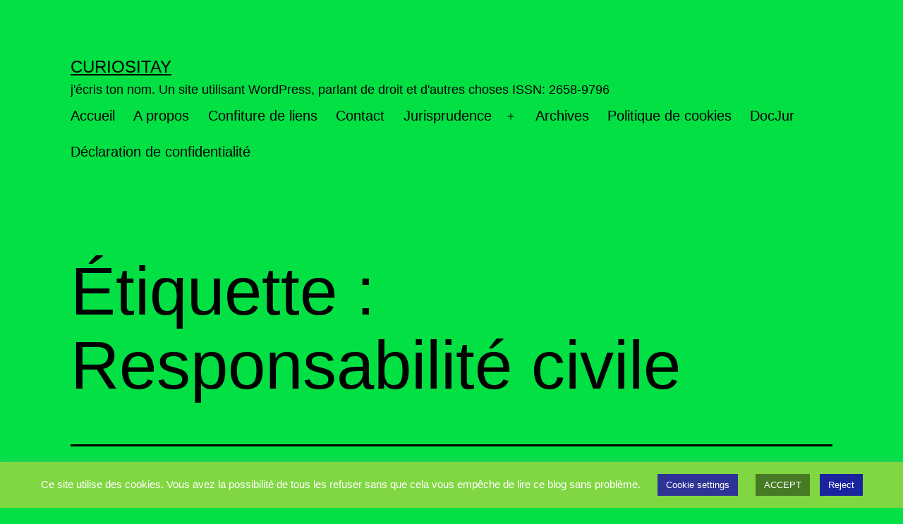

--- FILE ---
content_type: text/html; charset=UTF-8
request_url: https://www.evematringe.eu/bl0g/tag/responsabilite-civile/
body_size: 15702
content:
<!doctype html>
<html lang="fr-FR" class="respect-color-scheme-preference">
<head>
	<meta charset="UTF-8" />
	<meta name="viewport" content="width=device-width, initial-scale=1.0" />
	<title>Responsabilité civile &#8211; Curiositay</title>
<meta name='robots' content='max-image-preview:large' />
	<style>img:is([sizes="auto" i], [sizes^="auto," i]) { contain-intrinsic-size: 3000px 1500px }</style>
	<link rel="alternate" type="application/rss+xml" title="Curiositay &raquo; Flux" href="https://www.evematringe.eu/bl0g/feed/" />
<link rel="alternate" type="application/rss+xml" title="Curiositay &raquo; Flux des commentaires" href="https://www.evematringe.eu/bl0g/comments/feed/" />
<link rel="alternate" type="application/rss+xml" title="Curiositay &raquo; Flux de l’étiquette Responsabilité civile" href="https://www.evematringe.eu/bl0g/tag/responsabilite-civile/feed/" />
<script>
window._wpemojiSettings = {"baseUrl":"https:\/\/s.w.org\/images\/core\/emoji\/16.0.1\/72x72\/","ext":".png","svgUrl":"https:\/\/s.w.org\/images\/core\/emoji\/16.0.1\/svg\/","svgExt":".svg","source":{"concatemoji":"https:\/\/www.evematringe.eu\/bl0g\/wp-includes\/js\/wp-emoji-release.min.js?ver=6.8.3"}};
/*! This file is auto-generated */
!function(s,n){var o,i,e;function c(e){try{var t={supportTests:e,timestamp:(new Date).valueOf()};sessionStorage.setItem(o,JSON.stringify(t))}catch(e){}}function p(e,t,n){e.clearRect(0,0,e.canvas.width,e.canvas.height),e.fillText(t,0,0);var t=new Uint32Array(e.getImageData(0,0,e.canvas.width,e.canvas.height).data),a=(e.clearRect(0,0,e.canvas.width,e.canvas.height),e.fillText(n,0,0),new Uint32Array(e.getImageData(0,0,e.canvas.width,e.canvas.height).data));return t.every(function(e,t){return e===a[t]})}function u(e,t){e.clearRect(0,0,e.canvas.width,e.canvas.height),e.fillText(t,0,0);for(var n=e.getImageData(16,16,1,1),a=0;a<n.data.length;a++)if(0!==n.data[a])return!1;return!0}function f(e,t,n,a){switch(t){case"flag":return n(e,"\ud83c\udff3\ufe0f\u200d\u26a7\ufe0f","\ud83c\udff3\ufe0f\u200b\u26a7\ufe0f")?!1:!n(e,"\ud83c\udde8\ud83c\uddf6","\ud83c\udde8\u200b\ud83c\uddf6")&&!n(e,"\ud83c\udff4\udb40\udc67\udb40\udc62\udb40\udc65\udb40\udc6e\udb40\udc67\udb40\udc7f","\ud83c\udff4\u200b\udb40\udc67\u200b\udb40\udc62\u200b\udb40\udc65\u200b\udb40\udc6e\u200b\udb40\udc67\u200b\udb40\udc7f");case"emoji":return!a(e,"\ud83e\udedf")}return!1}function g(e,t,n,a){var r="undefined"!=typeof WorkerGlobalScope&&self instanceof WorkerGlobalScope?new OffscreenCanvas(300,150):s.createElement("canvas"),o=r.getContext("2d",{willReadFrequently:!0}),i=(o.textBaseline="top",o.font="600 32px Arial",{});return e.forEach(function(e){i[e]=t(o,e,n,a)}),i}function t(e){var t=s.createElement("script");t.src=e,t.defer=!0,s.head.appendChild(t)}"undefined"!=typeof Promise&&(o="wpEmojiSettingsSupports",i=["flag","emoji"],n.supports={everything:!0,everythingExceptFlag:!0},e=new Promise(function(e){s.addEventListener("DOMContentLoaded",e,{once:!0})}),new Promise(function(t){var n=function(){try{var e=JSON.parse(sessionStorage.getItem(o));if("object"==typeof e&&"number"==typeof e.timestamp&&(new Date).valueOf()<e.timestamp+604800&&"object"==typeof e.supportTests)return e.supportTests}catch(e){}return null}();if(!n){if("undefined"!=typeof Worker&&"undefined"!=typeof OffscreenCanvas&&"undefined"!=typeof URL&&URL.createObjectURL&&"undefined"!=typeof Blob)try{var e="postMessage("+g.toString()+"("+[JSON.stringify(i),f.toString(),p.toString(),u.toString()].join(",")+"));",a=new Blob([e],{type:"text/javascript"}),r=new Worker(URL.createObjectURL(a),{name:"wpTestEmojiSupports"});return void(r.onmessage=function(e){c(n=e.data),r.terminate(),t(n)})}catch(e){}c(n=g(i,f,p,u))}t(n)}).then(function(e){for(var t in e)n.supports[t]=e[t],n.supports.everything=n.supports.everything&&n.supports[t],"flag"!==t&&(n.supports.everythingExceptFlag=n.supports.everythingExceptFlag&&n.supports[t]);n.supports.everythingExceptFlag=n.supports.everythingExceptFlag&&!n.supports.flag,n.DOMReady=!1,n.readyCallback=function(){n.DOMReady=!0}}).then(function(){return e}).then(function(){var e;n.supports.everything||(n.readyCallback(),(e=n.source||{}).concatemoji?t(e.concatemoji):e.wpemoji&&e.twemoji&&(t(e.twemoji),t(e.wpemoji)))}))}((window,document),window._wpemojiSettings);
</script>
<link rel='stylesheet' id='mci-footnotes-jquery-tooltips-pagelayout-none-css' href='https://www.evematringe.eu/bl0g/wp-content/plugins/footnotes/css/footnotes-jqttbrpl0.min.css?ver=2.7.3' media='all' />
<style id='wp-emoji-styles-inline-css'>

	img.wp-smiley, img.emoji {
		display: inline !important;
		border: none !important;
		box-shadow: none !important;
		height: 1em !important;
		width: 1em !important;
		margin: 0 0.07em !important;
		vertical-align: -0.1em !important;
		background: none !important;
		padding: 0 !important;
	}
</style>
<link rel='stylesheet' id='wp-block-library-css' href='https://www.evematringe.eu/bl0g/wp-content/plugins/gutenberg/build/styles/block-library/style.css?ver=22.2.0' media='all' />
<link rel='stylesheet' id='wp-block-library-theme-css' href='https://www.evematringe.eu/bl0g/wp-content/plugins/gutenberg/build/styles/block-library/theme.css?ver=22.2.0' media='all' />
<style id='classic-theme-styles-inline-css'>
/*! This file is auto-generated */
.wp-block-button__link{color:#fff;background-color:#32373c;border-radius:9999px;box-shadow:none;text-decoration:none;padding:calc(.667em + 2px) calc(1.333em + 2px);font-size:1.125em}.wp-block-file__button{background:#32373c;color:#fff;text-decoration:none}
</style>
<style id='pdfemb-pdf-embedder-viewer-style-inline-css'>
.wp-block-pdfemb-pdf-embedder-viewer{max-width:none}

</style>
<link rel='stylesheet' id='twenty-twenty-one-custom-color-overrides-css' href='https://www.evematringe.eu/bl0g/wp-content/themes/twentytwentyone/assets/css/custom-color-overrides.css?ver=2.7' media='all' />
<style id='twenty-twenty-one-custom-color-overrides-inline-css'>
:root .editor-styles-wrapper{--global--color-background: #02e044;--global--color-primary: #000;--global--color-secondary: #000;--button--color-background: #000;--button--color-text-hover: #000;}
.is-dark-theme.is-dark-theme .editor-styles-wrapper { --global--color-background: var(--global--color-dark-gray); --global--color-primary: var(--global--color-light-gray); --global--color-secondary: var(--global--color-light-gray); --button--color-text: var(--global--color-background); --button--color-text-hover: var(--global--color-secondary); --button--color-text-active: var(--global--color-secondary); --button--color-background: var(--global--color-secondary); --button--color-background-active: var(--global--color-background); --global--color-border: #9ea1a7; --table--stripes-border-color: rgba(240, 240, 240, 0.15); --table--stripes-background-color: rgba(240, 240, 240, 0.15); }
</style>
<link rel='stylesheet' id='bcct_style-css' href='https://www.evematringe.eu/bl0g/wp-content/plugins/better-click-to-tweet/assets/css/styles.css?ver=3.0' media='all' />
<link rel='stylesheet' id='cookie-law-info-css' href='https://www.evematringe.eu/bl0g/wp-content/plugins/cookie-law-info/legacy/public/css/cookie-law-info-public.css?ver=3.3.8' media='all' />
<link rel='stylesheet' id='cookie-law-info-gdpr-css' href='https://www.evematringe.eu/bl0g/wp-content/plugins/cookie-law-info/legacy/public/css/cookie-law-info-gdpr.css?ver=3.3.8' media='all' />
<style id='global-styles-inline-css'>
:root{--wp--preset--aspect-ratio--square: 1;--wp--preset--aspect-ratio--4-3: 4/3;--wp--preset--aspect-ratio--3-4: 3/4;--wp--preset--aspect-ratio--3-2: 3/2;--wp--preset--aspect-ratio--2-3: 2/3;--wp--preset--aspect-ratio--16-9: 16/9;--wp--preset--aspect-ratio--9-16: 9/16;--wp--preset--color--black: #000000;--wp--preset--color--cyan-bluish-gray: #abb8c3;--wp--preset--color--white: #FFFFFF;--wp--preset--color--pale-pink: #f78da7;--wp--preset--color--vivid-red: #cf2e2e;--wp--preset--color--luminous-vivid-orange: #ff6900;--wp--preset--color--luminous-vivid-amber: #fcb900;--wp--preset--color--light-green-cyan: #7bdcb5;--wp--preset--color--vivid-green-cyan: #00d084;--wp--preset--color--pale-cyan-blue: #8ed1fc;--wp--preset--color--vivid-cyan-blue: #0693e3;--wp--preset--color--vivid-purple: #9b51e0;--wp--preset--color--dark-gray: #28303D;--wp--preset--color--gray: #39414D;--wp--preset--color--green: #D1E4DD;--wp--preset--color--blue: #D1DFE4;--wp--preset--color--purple: #D1D1E4;--wp--preset--color--red: #E4D1D1;--wp--preset--color--orange: #E4DAD1;--wp--preset--color--yellow: #EEEADD;--wp--preset--gradient--vivid-cyan-blue-to-vivid-purple: linear-gradient(135deg,rgb(6,147,227) 0%,rgb(155,81,224) 100%);--wp--preset--gradient--light-green-cyan-to-vivid-green-cyan: linear-gradient(135deg,rgb(122,220,180) 0%,rgb(0,208,130) 100%);--wp--preset--gradient--luminous-vivid-amber-to-luminous-vivid-orange: linear-gradient(135deg,rgb(252,185,0) 0%,rgb(255,105,0) 100%);--wp--preset--gradient--luminous-vivid-orange-to-vivid-red: linear-gradient(135deg,rgb(255,105,0) 0%,rgb(207,46,46) 100%);--wp--preset--gradient--very-light-gray-to-cyan-bluish-gray: linear-gradient(135deg,rgb(238,238,238) 0%,rgb(169,184,195) 100%);--wp--preset--gradient--cool-to-warm-spectrum: linear-gradient(135deg,rgb(74,234,220) 0%,rgb(151,120,209) 20%,rgb(207,42,186) 40%,rgb(238,44,130) 60%,rgb(251,105,98) 80%,rgb(254,248,76) 100%);--wp--preset--gradient--blush-light-purple: linear-gradient(135deg,rgb(255,206,236) 0%,rgb(152,150,240) 100%);--wp--preset--gradient--blush-bordeaux: linear-gradient(135deg,rgb(254,205,165) 0%,rgb(254,45,45) 50%,rgb(107,0,62) 100%);--wp--preset--gradient--luminous-dusk: linear-gradient(135deg,rgb(255,203,112) 0%,rgb(199,81,192) 50%,rgb(65,88,208) 100%);--wp--preset--gradient--pale-ocean: linear-gradient(135deg,rgb(255,245,203) 0%,rgb(182,227,212) 50%,rgb(51,167,181) 100%);--wp--preset--gradient--electric-grass: linear-gradient(135deg,rgb(202,248,128) 0%,rgb(113,206,126) 100%);--wp--preset--gradient--midnight: linear-gradient(135deg,rgb(2,3,129) 0%,rgb(40,116,252) 100%);--wp--preset--gradient--purple-to-yellow: linear-gradient(160deg, #D1D1E4 0%, #EEEADD 100%);--wp--preset--gradient--yellow-to-purple: linear-gradient(160deg, #EEEADD 0%, #D1D1E4 100%);--wp--preset--gradient--green-to-yellow: linear-gradient(160deg, #D1E4DD 0%, #EEEADD 100%);--wp--preset--gradient--yellow-to-green: linear-gradient(160deg, #EEEADD 0%, #D1E4DD 100%);--wp--preset--gradient--red-to-yellow: linear-gradient(160deg, #E4D1D1 0%, #EEEADD 100%);--wp--preset--gradient--yellow-to-red: linear-gradient(160deg, #EEEADD 0%, #E4D1D1 100%);--wp--preset--gradient--purple-to-red: linear-gradient(160deg, #D1D1E4 0%, #E4D1D1 100%);--wp--preset--gradient--red-to-purple: linear-gradient(160deg, #E4D1D1 0%, #D1D1E4 100%);--wp--preset--font-size--small: 18px;--wp--preset--font-size--medium: 20px;--wp--preset--font-size--large: 24px;--wp--preset--font-size--x-large: 42px;--wp--preset--font-size--extra-small: 16px;--wp--preset--font-size--normal: 20px;--wp--preset--font-size--extra-large: 40px;--wp--preset--font-size--huge: 96px;--wp--preset--font-size--gigantic: 144px;--wp--preset--spacing--20: 0.44rem;--wp--preset--spacing--30: 0.67rem;--wp--preset--spacing--40: 1rem;--wp--preset--spacing--50: 1.5rem;--wp--preset--spacing--60: 2.25rem;--wp--preset--spacing--70: 3.38rem;--wp--preset--spacing--80: 5.06rem;--wp--preset--shadow--natural: 6px 6px 9px rgba(0, 0, 0, 0.2);--wp--preset--shadow--deep: 12px 12px 50px rgba(0, 0, 0, 0.4);--wp--preset--shadow--sharp: 6px 6px 0px rgba(0, 0, 0, 0.2);--wp--preset--shadow--outlined: 6px 6px 0px -3px rgb(255, 255, 255), 6px 6px rgb(0, 0, 0);--wp--preset--shadow--crisp: 6px 6px 0px rgb(0, 0, 0);}:where(.is-layout-flex){gap: 0.5em;}:where(.is-layout-grid){gap: 0.5em;}body .is-layout-flex{display: flex;}.is-layout-flex{flex-wrap: wrap;align-items: center;}.is-layout-flex > :is(*, div){margin: 0;}body .is-layout-grid{display: grid;}.is-layout-grid > :is(*, div){margin: 0;}:where(.wp-block-columns.is-layout-flex){gap: 2em;}:where(.wp-block-columns.is-layout-grid){gap: 2em;}:where(.wp-block-post-template.is-layout-flex){gap: 1.25em;}:where(.wp-block-post-template.is-layout-grid){gap: 1.25em;}.has-black-color{color: var(--wp--preset--color--black) !important;}.has-cyan-bluish-gray-color{color: var(--wp--preset--color--cyan-bluish-gray) !important;}.has-white-color{color: var(--wp--preset--color--white) !important;}.has-pale-pink-color{color: var(--wp--preset--color--pale-pink) !important;}.has-vivid-red-color{color: var(--wp--preset--color--vivid-red) !important;}.has-luminous-vivid-orange-color{color: var(--wp--preset--color--luminous-vivid-orange) !important;}.has-luminous-vivid-amber-color{color: var(--wp--preset--color--luminous-vivid-amber) !important;}.has-light-green-cyan-color{color: var(--wp--preset--color--light-green-cyan) !important;}.has-vivid-green-cyan-color{color: var(--wp--preset--color--vivid-green-cyan) !important;}.has-pale-cyan-blue-color{color: var(--wp--preset--color--pale-cyan-blue) !important;}.has-vivid-cyan-blue-color{color: var(--wp--preset--color--vivid-cyan-blue) !important;}.has-vivid-purple-color{color: var(--wp--preset--color--vivid-purple) !important;}.has-black-background-color{background-color: var(--wp--preset--color--black) !important;}.has-cyan-bluish-gray-background-color{background-color: var(--wp--preset--color--cyan-bluish-gray) !important;}.has-white-background-color{background-color: var(--wp--preset--color--white) !important;}.has-pale-pink-background-color{background-color: var(--wp--preset--color--pale-pink) !important;}.has-vivid-red-background-color{background-color: var(--wp--preset--color--vivid-red) !important;}.has-luminous-vivid-orange-background-color{background-color: var(--wp--preset--color--luminous-vivid-orange) !important;}.has-luminous-vivid-amber-background-color{background-color: var(--wp--preset--color--luminous-vivid-amber) !important;}.has-light-green-cyan-background-color{background-color: var(--wp--preset--color--light-green-cyan) !important;}.has-vivid-green-cyan-background-color{background-color: var(--wp--preset--color--vivid-green-cyan) !important;}.has-pale-cyan-blue-background-color{background-color: var(--wp--preset--color--pale-cyan-blue) !important;}.has-vivid-cyan-blue-background-color{background-color: var(--wp--preset--color--vivid-cyan-blue) !important;}.has-vivid-purple-background-color{background-color: var(--wp--preset--color--vivid-purple) !important;}.has-black-border-color{border-color: var(--wp--preset--color--black) !important;}.has-cyan-bluish-gray-border-color{border-color: var(--wp--preset--color--cyan-bluish-gray) !important;}.has-white-border-color{border-color: var(--wp--preset--color--white) !important;}.has-pale-pink-border-color{border-color: var(--wp--preset--color--pale-pink) !important;}.has-vivid-red-border-color{border-color: var(--wp--preset--color--vivid-red) !important;}.has-luminous-vivid-orange-border-color{border-color: var(--wp--preset--color--luminous-vivid-orange) !important;}.has-luminous-vivid-amber-border-color{border-color: var(--wp--preset--color--luminous-vivid-amber) !important;}.has-light-green-cyan-border-color{border-color: var(--wp--preset--color--light-green-cyan) !important;}.has-vivid-green-cyan-border-color{border-color: var(--wp--preset--color--vivid-green-cyan) !important;}.has-pale-cyan-blue-border-color{border-color: var(--wp--preset--color--pale-cyan-blue) !important;}.has-vivid-cyan-blue-border-color{border-color: var(--wp--preset--color--vivid-cyan-blue) !important;}.has-vivid-purple-border-color{border-color: var(--wp--preset--color--vivid-purple) !important;}.has-vivid-cyan-blue-to-vivid-purple-gradient-background{background: var(--wp--preset--gradient--vivid-cyan-blue-to-vivid-purple) !important;}.has-light-green-cyan-to-vivid-green-cyan-gradient-background{background: var(--wp--preset--gradient--light-green-cyan-to-vivid-green-cyan) !important;}.has-luminous-vivid-amber-to-luminous-vivid-orange-gradient-background{background: var(--wp--preset--gradient--luminous-vivid-amber-to-luminous-vivid-orange) !important;}.has-luminous-vivid-orange-to-vivid-red-gradient-background{background: var(--wp--preset--gradient--luminous-vivid-orange-to-vivid-red) !important;}.has-very-light-gray-to-cyan-bluish-gray-gradient-background{background: var(--wp--preset--gradient--very-light-gray-to-cyan-bluish-gray) !important;}.has-cool-to-warm-spectrum-gradient-background{background: var(--wp--preset--gradient--cool-to-warm-spectrum) !important;}.has-blush-light-purple-gradient-background{background: var(--wp--preset--gradient--blush-light-purple) !important;}.has-blush-bordeaux-gradient-background{background: var(--wp--preset--gradient--blush-bordeaux) !important;}.has-luminous-dusk-gradient-background{background: var(--wp--preset--gradient--luminous-dusk) !important;}.has-pale-ocean-gradient-background{background: var(--wp--preset--gradient--pale-ocean) !important;}.has-electric-grass-gradient-background{background: var(--wp--preset--gradient--electric-grass) !important;}.has-midnight-gradient-background{background: var(--wp--preset--gradient--midnight) !important;}.has-small-font-size{font-size: var(--wp--preset--font-size--small) !important;}.has-medium-font-size{font-size: var(--wp--preset--font-size--medium) !important;}.has-large-font-size{font-size: var(--wp--preset--font-size--large) !important;}.has-x-large-font-size{font-size: var(--wp--preset--font-size--x-large) !important;}
:where(.wp-block-columns.is-layout-flex){gap: 2em;}:where(.wp-block-columns.is-layout-grid){gap: 2em;}
:root :where(.wp-block-pullquote){font-size: 1.5em;line-height: 1.6;}
:where(.wp-block-post-template.is-layout-flex){gap: 1.25em;}:where(.wp-block-post-template.is-layout-grid){gap: 1.25em;}
:where(.wp-block-term-template.is-layout-flex){gap: 1.25em;}:where(.wp-block-term-template.is-layout-grid){gap: 1.25em;}
</style>
<link rel='stylesheet' id='yada-wiki-css' href='https://www.evematringe.eu/bl0g/wp-content/plugins/yada-wiki/inc/../css/yadawiki.css?ver=6.8.3' media='all' />
<link rel='stylesheet' id='twenty-twenty-one-style-css' href='https://www.evematringe.eu/bl0g/wp-content/themes/twentytwentyone/style.css?ver=2.7' media='all' />
<style id='twenty-twenty-one-style-inline-css'>
:root{--global--color-background: #02e044;--global--color-primary: #000;--global--color-secondary: #000;--button--color-background: #000;--button--color-text-hover: #000;}
</style>
<link rel='stylesheet' id='twenty-twenty-one-print-style-css' href='https://www.evematringe.eu/bl0g/wp-content/themes/twentytwentyone/assets/css/print.css?ver=2.7' media='print' />
<link rel='stylesheet' id='tt1-dark-mode-css' href='https://www.evematringe.eu/bl0g/wp-content/themes/twentytwentyone/assets/css/style-dark-mode.css?ver=2.7' media='all' />
<script src="https://www.evematringe.eu/bl0g/wp-includes/js/jquery/jquery.min.js?ver=3.7.1" id="jquery-core-js"></script>
<script src="https://www.evematringe.eu/bl0g/wp-includes/js/jquery/jquery-migrate.min.js?ver=3.4.1" id="jquery-migrate-js"></script>
<script src="https://www.evematringe.eu/bl0g/wp-content/plugins/footnotes/js/jquery.tools.min.js?ver=1.2.7.redacted.2" id="mci-footnotes-jquery-tools-js"></script>
<script id="cookie-law-info-js-extra">
var Cli_Data = {"nn_cookie_ids":[],"cookielist":[],"non_necessary_cookies":[],"ccpaEnabled":"","ccpaRegionBased":"","ccpaBarEnabled":"","strictlyEnabled":["necessary","obligatoire"],"ccpaType":"gdpr","js_blocking":"","custom_integration":"","triggerDomRefresh":"","secure_cookies":""};
var cli_cookiebar_settings = {"animate_speed_hide":"500","animate_speed_show":"500","background":"#81d742","border":"#b1a6a6c2","border_on":"","button_1_button_colour":"#467a25","button_1_button_hover":"#38621e","button_1_link_colour":"#fff","button_1_as_button":"1","button_1_new_win":"","button_2_button_colour":"#333","button_2_button_hover":"#292929","button_2_link_colour":"#444","button_2_as_button":"","button_2_hidebar":"","button_3_button_colour":"#19249e","button_3_button_hover":"#141d7e","button_3_link_colour":"#fff","button_3_as_button":"1","button_3_new_win":"","button_4_button_colour":"#2e3396","button_4_button_hover":"#252978","button_4_link_colour":"#ffffff","button_4_as_button":"1","button_7_button_colour":"#61a229","button_7_button_hover":"#4e8221","button_7_link_colour":"#fff","button_7_as_button":"1","button_7_new_win":"","font_family":"inherit","header_fix":"","notify_animate_hide":"1","notify_animate_show":"","notify_div_id":"#cookie-law-info-bar","notify_position_horizontal":"right","notify_position_vertical":"bottom","scroll_close":"","scroll_close_reload":"","accept_close_reload":"","reject_close_reload":"","showagain_tab":"1","showagain_background":"#fff","showagain_border":"#000","showagain_div_id":"#cookie-law-info-again","showagain_x_position":"100px","text":"#ffffff","show_once_yn":"","show_once":"10000","logging_on":"","as_popup":"","popup_overlay":"1","bar_heading_text":"","cookie_bar_as":"banner","popup_showagain_position":"bottom-right","widget_position":"left"};
var log_object = {"ajax_url":"https:\/\/www.evematringe.eu\/bl0g\/wp-admin\/admin-ajax.php"};
</script>
<script src="https://www.evematringe.eu/bl0g/wp-content/plugins/cookie-law-info/legacy/public/js/cookie-law-info-public.js?ver=3.3.8" id="cookie-law-info-js"></script>
<script id="twenty-twenty-one-ie11-polyfills-js-after">
( Element.prototype.matches && Element.prototype.closest && window.NodeList && NodeList.prototype.forEach ) || document.write( '<script src="https://www.evematringe.eu/bl0g/wp-content/themes/twentytwentyone/assets/js/polyfills.js?ver=2.7"></scr' + 'ipt>' );
</script>
<script src="https://www.evematringe.eu/bl0g/wp-content/themes/twentytwentyone/assets/js/primary-navigation.js?ver=2.7" id="twenty-twenty-one-primary-navigation-script-js" defer data-wp-strategy="defer"></script>
<link rel="https://api.w.org/" href="https://www.evematringe.eu/bl0g/wp-json/" /><link rel="alternate" title="JSON" type="application/json" href="https://www.evematringe.eu/bl0g/wp-json/wp/v2/tags/254" /><meta name="generator" content="WordPress 6.8.3" />

<style>
[archives type="daily" /]

</style>
<!-- Analytics by WP Statistics - https://wp-statistics.com -->
<style id="custom-background-css">
body.custom-background { background-color: #02e044; }
</style>
	
<style type="text/css" media="all">
.footnotes_reference_container {margin-top: 24px !important; margin-bottom: 0px !important;}
.footnote_container_prepare > p {border-bottom: 1px solid #aaaaaa !important;}
.footnote_tooltip { font-size: 13px !important; background-color: #fff7a7 !important; border-width: 1px !important; border-style: solid !important; border-color: #cccc99 !important; border-radius: 3px !important; -webkit-box-shadow: 2px 2px 11px #666666; -moz-box-shadow: 2px 2px 11px #666666; box-shadow: 2px 2px 11px #666666;}


</style>
</head>

<body class="archive tag tag-responsabilite-civile tag-254 custom-background wp-embed-responsive wp-theme-twentytwentyone is-light-theme no-js hfeed has-main-navigation">
<div id="page" class="site">
	<a class="skip-link screen-reader-text" href="#content">
		Aller au contenu	</a>

	
<header id="masthead" class="site-header has-title-and-tagline has-menu">

	

<div class="site-branding">

	
						<p class="site-title"><a href="https://www.evematringe.eu/bl0g/" rel="home">Curiositay</a></p>
			
			<p class="site-description">
			j&#039;écris ton nom. Un site utilisant WordPress, parlant de droit et d&#039;autres choses ISSN: 2658-9796		</p>
	</div><!-- .site-branding -->
	
	<nav id="site-navigation" class="primary-navigation" aria-label="Menu principal">
		<div class="menu-button-container">
			<button id="primary-mobile-menu" class="button" aria-controls="primary-menu-list" aria-expanded="false">
				<span class="dropdown-icon open">Menu					<svg class="svg-icon" width="24" height="24" aria-hidden="true" role="img" focusable="false" viewBox="0 0 24 24" fill="none" xmlns="http://www.w3.org/2000/svg"><path fill-rule="evenodd" clip-rule="evenodd" d="M4.5 6H19.5V7.5H4.5V6ZM4.5 12H19.5V13.5H4.5V12ZM19.5 18H4.5V19.5H19.5V18Z" fill="currentColor"/></svg>				</span>
				<span class="dropdown-icon close">Fermer					<svg class="svg-icon" width="24" height="24" aria-hidden="true" role="img" focusable="false" viewBox="0 0 24 24" fill="none" xmlns="http://www.w3.org/2000/svg"><path fill-rule="evenodd" clip-rule="evenodd" d="M12 10.9394L5.53033 4.46973L4.46967 5.53039L10.9393 12.0001L4.46967 18.4697L5.53033 19.5304L12 13.0607L18.4697 19.5304L19.5303 18.4697L13.0607 12.0001L19.5303 5.53039L18.4697 4.46973L12 10.9394Z" fill="currentColor"/></svg>				</span>
			</button><!-- #primary-mobile-menu -->
		</div><!-- .menu-button-container -->
		<div class="primary-menu-container"><ul id="primary-menu-list" class="menu-wrapper"><li id="menu-item-8" class="menu-item menu-item-type-custom menu-item-object-custom menu-item-home menu-item-8"><a href="https://www.evematringe.eu/bl0g/">Accueil</a></li>
<li id="menu-item-9" class="menu-item menu-item-type-post_type menu-item-object-page menu-item-9"><a href="https://www.evematringe.eu/bl0g/a-propos/">A propos</a></li>
<li id="menu-item-10" class="menu-item menu-item-type-post_type menu-item-object-page menu-item-10"><a href="https://www.evematringe.eu/bl0g/confiture-de-liens/">Confiture de liens</a></li>
<li id="menu-item-12" class="menu-item menu-item-type-post_type menu-item-object-page menu-item-12"><a href="https://www.evematringe.eu/bl0g/contact/">Contact</a></li>
<li id="menu-item-196" class="menu-item menu-item-type-post_type menu-item-object-page menu-item-has-children menu-item-196"><a href="https://www.evematringe.eu/bl0g/jurisprudence/">Jurisprudence</a><button class="sub-menu-toggle" aria-expanded="false" onClick="twentytwentyoneExpandSubMenu(this)"><span class="icon-plus"><svg class="svg-icon" width="18" height="18" aria-hidden="true" role="img" focusable="false" viewBox="0 0 24 24" fill="none" xmlns="http://www.w3.org/2000/svg"><path fill-rule="evenodd" clip-rule="evenodd" d="M18 11.2h-5.2V6h-1.6v5.2H6v1.6h5.2V18h1.6v-5.2H18z" fill="currentColor"/></svg></span><span class="icon-minus"><svg class="svg-icon" width="18" height="18" aria-hidden="true" role="img" focusable="false" viewBox="0 0 24 24" fill="none" xmlns="http://www.w3.org/2000/svg"><path fill-rule="evenodd" clip-rule="evenodd" d="M6 11h12v2H6z" fill="currentColor"/></svg></span><span class="screen-reader-text">Ouvrir le menu</span></button>
<ul class="sub-menu">
	<li id="menu-item-387" class="menu-item menu-item-type-post_type menu-item-object-page menu-item-387"><a href="https://www.evematringe.eu/bl0g/jurisprudence/jurisprudence-belge/">Jurisprudence belge</a></li>
	<li id="menu-item-388" class="menu-item menu-item-type-post_type menu-item-object-page menu-item-388"><a href="https://www.evematringe.eu/bl0g/jurisprudence/jurisprudence-francaise/">Jurisprudence française</a></li>
	<li id="menu-item-34657" class="menu-item menu-item-type-post_type menu-item-object-page menu-item-34657"><a href="https://www.evematringe.eu/bl0g/jurisprudence/jurisprudence-luxembourgeoise/">Jurisprudence luxembourgeoise</a></li>
</ul>
</li>
<li id="menu-item-253" class="menu-item menu-item-type-post_type menu-item-object-page menu-item-253"><a href="https://www.evematringe.eu/bl0g/archives/">Archives</a></li>
<li id="menu-item-482" class="menu-item menu-item-type-post_type menu-item-object-page menu-item-482"><a href="https://www.evematringe.eu/bl0g/politique-de-cookies/">Politique de cookies</a></li>
<li id="menu-item-613" class="menu-item menu-item-type-post_type menu-item-object-page menu-item-613"><a href="https://www.evematringe.eu/bl0g/docjur/">DocJur</a></li>
<li id="menu-item-645" class="menu-item menu-item-type-post_type menu-item-object-page menu-item-privacy-policy menu-item-645"><a rel="privacy-policy" href="https://www.evematringe.eu/bl0g/declaration-de-confidentialite/">Déclaration de confidentialité</a></li>
</ul></div>	</nav><!-- #site-navigation -->
	
</header><!-- #masthead -->

	<div id="content" class="site-content">
		<div id="primary" class="content-area">
			<main id="main" class="site-main">


	<header class="page-header alignwide">
		<h1 class="page-title">Étiquette : <span>Responsabilité civile</span></h1>			</header><!-- .page-header -->

					
<article id="post-485" class="post-485 post type-post status-publish format-standard hentry category-droit-compare category-droit-des-obligations category-legistique tag-droit-des-obligations tag-projet-terre tag-reforme tag-responsabilite-civile entry">

	
<header class="entry-header">
	<h2 class="entry-title default-max-width"><a href="https://www.evematringe.eu/bl0g/2012/01/16/contribution-a-la-consultation-sur-le-projet-de-reforme-du-droit-de-la-responsabilite-civile/">Contribution à la consultation sur le projet de réforme du droit de la responsabilité civile</a></h2></header><!-- .entry-header -->

	<div class="entry-content">
		<p>La chancellerie a lancé une consultation sur le projet de réforme de la responsabilité civile. Voici ma contribution. Le regard porté sur ce projet diverge selon que l’on considère la responsabilité civile comme un droit absolu visant à l’amélioration du sort fait aux victimes ou bien comme un outil juridique visant à assurer la conciliation&hellip; <a class="more-link" href="https://www.evematringe.eu/bl0g/2012/01/16/contribution-a-la-consultation-sur-le-projet-de-reforme-du-droit-de-la-responsabilite-civile/">Poursuivre la lecture <span class="screen-reader-text">Contribution à la consultation sur le projet de réforme du droit de la responsabilité civile</span></a></p>
	</div><!-- .entry-content -->

	<footer class="entry-footer default-max-width">
		<span class="posted-on">Publié le <time class="entry-date published updated" datetime="2012-01-16T20:24:01+01:00">16 janvier 2012</time></span><div class="post-taxonomies"><span class="cat-links">Catégorisé comme <a href="https://www.evematringe.eu/bl0g/category/droit-compare/" rel="category tag">Droit comparé</a>, <a href="https://www.evematringe.eu/bl0g/category/droit-des-obligations/" rel="category tag">Droit des obligations</a>, <a href="https://www.evematringe.eu/bl0g/category/legistique/" rel="category tag">Légistique</a> </span><span class="tags-links">Étiqueté <a href="https://www.evematringe.eu/bl0g/tag/droit-des-obligations/" rel="tag">Droit des obligations</a>, <a href="https://www.evematringe.eu/bl0g/tag/projet-terre/" rel="tag">Projet Terré</a>, <a href="https://www.evematringe.eu/bl0g/tag/reforme/" rel="tag">Réforme</a>, <a href="https://www.evematringe.eu/bl0g/tag/responsabilite-civile/" rel="tag">Responsabilité civile</a></span></div>	</footer><!-- .entry-footer -->
</article><!-- #post-${ID} -->
					
<article id="post-477" class="post-477 post type-post status-publish format-standard hentry category-consommation category-donnees-personnelles category-droit-compare category-droit-de-linformatique tag-breach-of-data-security tag-defaut-de-securisation tag-dommage-previsible tag-donnees-personnelles tag-droit-americain tag-etat-du-maine tag-etats-unis tag-hacker tag-responsabilite-civile tag-responsabilite-contractuelle entry">

	
<header class="entry-header">
	<h2 class="entry-title default-max-width"><a href="https://www.evematringe.eu/bl0g/2011/12/20/dommages-interets-pour-defaut-de-securisation-de-donnees-personnelles/">Dommages-intérêts pour défaut de sécurisation de données personnelles</a></h2></header><!-- .entry-header -->

	<div class="entry-content">
		<p>Une décision américaine du 20 octobre 2011 semble admettre la responsabilité civile contractuelle d’un professionnel en raison du défaut de sécurisation des données personnelles de ses clients. Des pirates informatiques s’étaient introduits dans la base de données du commerçant auprès duquel les plaignants faisaient leurs achats. Le tribunal de première instance a estimé que les&hellip; <a class="more-link" href="https://www.evematringe.eu/bl0g/2011/12/20/dommages-interets-pour-defaut-de-securisation-de-donnees-personnelles/">Poursuivre la lecture <span class="screen-reader-text">Dommages-intérêts pour défaut de sécurisation de données personnelles</span></a></p>
	</div><!-- .entry-content -->

	<footer class="entry-footer default-max-width">
		<span class="posted-on">Publié le <time class="entry-date published updated" datetime="2011-12-20T17:31:57+01:00">20 décembre 2011</time></span><div class="post-taxonomies"><span class="cat-links">Catégorisé comme <a href="https://www.evematringe.eu/bl0g/category/consommation/" rel="category tag">Consommation</a>, <a href="https://www.evematringe.eu/bl0g/category/donnees-personnelles/" rel="category tag">Données personnelles</a>, <a href="https://www.evematringe.eu/bl0g/category/droit-compare/" rel="category tag">Droit comparé</a>, <a href="https://www.evematringe.eu/bl0g/category/droit-de-linformatique/" rel="category tag">Droit de l'informatique</a> </span><span class="tags-links">Étiqueté <a href="https://www.evematringe.eu/bl0g/tag/breach-of-data-security/" rel="tag">Breach of data security</a>, <a href="https://www.evematringe.eu/bl0g/tag/defaut-de-securisation/" rel="tag">Défaut de sécurisation</a>, <a href="https://www.evematringe.eu/bl0g/tag/dommage-previsible/" rel="tag">Dommage prévisible</a>, <a href="https://www.evematringe.eu/bl0g/tag/donnees-personnelles/" rel="tag">Données personnelles</a>, <a href="https://www.evematringe.eu/bl0g/tag/droit-americain/" rel="tag">Droit américain</a>, <a href="https://www.evematringe.eu/bl0g/tag/etat-du-maine/" rel="tag">Etat du Maine</a>, <a href="https://www.evematringe.eu/bl0g/tag/etats-unis/" rel="tag">Etats-Unis</a>, <a href="https://www.evematringe.eu/bl0g/tag/hacker/" rel="tag">Hacker</a>, <a href="https://www.evematringe.eu/bl0g/tag/responsabilite-civile/" rel="tag">Responsabilité civile</a>, <a href="https://www.evematringe.eu/bl0g/tag/responsabilite-contractuelle/" rel="tag">responsabilité contractuelle</a></span></div>	</footer><!-- .entry-footer -->
</article><!-- #post-${ID} -->
					
<article id="post-420" class="post-420 post type-post status-publish format-standard hentry category-droit-des-obligations tag-infection-nosocomiale tag-pluralite-de-responsables tag-responsabilite-civile tag-responsabilite-medicale entry">

	
<header class="entry-header">
	<h2 class="entry-title default-max-width"><a href="https://www.evematringe.eu/bl0g/2010/06/17/infection-nosocomiale-et-pluralite-de-responsables-utile-complement-jurisprudentiel/">Infection nosocomiale et pluralité de responsables: utile complément jurisprudentiel</a></h2></header><!-- .entry-header -->

	<div class="entry-content">
		<p>Au visa des articles 1147 et 1315 du Code civil, la Cour de cassation vient par un arrêt du 17 juin 2009, n°09-67011  (1)Bulletin 2010, I, n° 137. de compléter de façon salutaire la règle selon laquelle la victime (ses ayants-droit en l’espèce) d’une infection nosocomiale peut engager la responsabilité de la clinique dès lors que&hellip; <a class="more-link" href="https://www.evematringe.eu/bl0g/2010/06/17/infection-nosocomiale-et-pluralite-de-responsables-utile-complement-jurisprudentiel/">Poursuivre la lecture <span class="screen-reader-text">Infection nosocomiale et pluralité de responsables: utile complément jurisprudentiel</span></a></p>
	</div><!-- .entry-content -->

	<footer class="entry-footer default-max-width">
		<span class="posted-on">Publié le <time class="entry-date published updated" datetime="2010-06-17T11:42:48+02:00">17 juin 2010</time></span><div class="post-taxonomies"><span class="cat-links">Catégorisé comme <a href="https://www.evematringe.eu/bl0g/category/droit-des-obligations/" rel="category tag">Droit des obligations</a> </span><span class="tags-links">Étiqueté <a href="https://www.evematringe.eu/bl0g/tag/infection-nosocomiale/" rel="tag">Infection nosocomiale</a>, <a href="https://www.evematringe.eu/bl0g/tag/pluralite-de-responsables/" rel="tag">Pluralité de responsables</a>, <a href="https://www.evematringe.eu/bl0g/tag/responsabilite-civile/" rel="tag">Responsabilité civile</a>, <a href="https://www.evematringe.eu/bl0g/tag/responsabilite-medicale/" rel="tag">Responsabilité médicale</a></span></div>	</footer><!-- .entry-footer -->
</article><!-- #post-${ID} -->
					
<article id="post-320" class="post-320 post type-post status-publish format-standard hentry category-droit-de-la-famille category-droit-des-obligations category-droit-francais category-procedure-civile tag-divorce tag-dommages-interets tag-droit-de-la-famille tag-faute tag-responsabilite-civile entry">

	
<header class="entry-header">
	<h2 class="entry-title default-max-width"><a href="https://www.evematringe.eu/bl0g/2008/12/22/divorce-et-dommages-interets-1/">Divorce et dommages-intérêts (1)</a></h2></header><!-- .entry-header -->

	<div class="entry-content">
		<p>Lorsque les fautes d’un époux causent préjudice à son conjoint, celui-ci peut demander au juge du divorce une réparation civile des dommages moraux et matériels subis. L’octroi de dommages-intérêts par le juge du divorce peut être fondé sur deux textes, l’un spécifique au divorce, l’article 266 du Code civil, l’autre de portée générale, l’illustre article&hellip; <a class="more-link" href="https://www.evematringe.eu/bl0g/2008/12/22/divorce-et-dommages-interets-1/">Poursuivre la lecture <span class="screen-reader-text">Divorce et dommages-intérêts (1)</span></a></p>
	</div><!-- .entry-content -->

	<footer class="entry-footer default-max-width">
		<span class="posted-on">Publié le <time class="entry-date published updated" datetime="2008-12-22T11:07:32+01:00">22 décembre 2008</time></span><div class="post-taxonomies"><span class="cat-links">Catégorisé comme <a href="https://www.evematringe.eu/bl0g/category/droit-de-la-famille/" rel="category tag">Droit de la famille</a>, <a href="https://www.evematringe.eu/bl0g/category/droit-des-obligations/" rel="category tag">Droit des obligations</a>, <a href="https://www.evematringe.eu/bl0g/category/droit-francais/" rel="category tag">Droit français</a>, <a href="https://www.evematringe.eu/bl0g/category/procedure-civile/" rel="category tag">Procédure civile</a> </span><span class="tags-links">Étiqueté <a href="https://www.evematringe.eu/bl0g/tag/divorce/" rel="tag">Divorce</a>, <a href="https://www.evematringe.eu/bl0g/tag/dommages-interets/" rel="tag">Dommages-intérêts</a>, <a href="https://www.evematringe.eu/bl0g/tag/droit-de-la-famille/" rel="tag">Droit de la famille</a>, <a href="https://www.evematringe.eu/bl0g/tag/faute/" rel="tag">Faute</a>, <a href="https://www.evematringe.eu/bl0g/tag/responsabilite-civile/" rel="tag">Responsabilité civile</a></span></div>	</footer><!-- .entry-footer -->
</article><!-- #post-${ID} -->
	
	

			</main><!-- #main -->
		</div><!-- #primary -->
	</div><!-- #content -->

	
	<aside class="widget-area">
		<section id="search-2" class="widget widget_search"><form role="search"  method="get" class="search-form" action="https://www.evematringe.eu/bl0g/">
	<label for="search-form-1">Rechercher…</label>
	<input type="search" id="search-form-1" class="search-field" value="" name="s" />
	<input type="submit" class="search-submit" value="Rechercher" />
</form>
</section><section id="meta-2" class="widget widget_meta"><h2 class="widget-title">Méta</h2><nav aria-label="Méta">
		<ul>
						<li><a href="https://www.evematringe.eu/bl0g/wp-login.php">Connexion</a></li>
			<li><a href="https://www.evematringe.eu/bl0g/feed/">Flux des publications</a></li>
			<li><a href="https://www.evematringe.eu/bl0g/comments/feed/">Flux des commentaires</a></li>

			<li><a href="https://fr.wordpress.org/">Site de WordPress-FR</a></li>
		</ul>

		</nav></section><section id="custom_html-3" class="widget_text widget widget_custom_html"><h2 class="widget-title">Licence</h2><div class="textwidget custom-html-widget"><a rel="license" href="http://creativecommons.org/licenses/by-sa/4.0/"><img alt="Licence Creative Commons" style="border-width:0" src="https://i.creativecommons.org/l/by-sa/4.0/88x31.png" /></a><br />Ce(tte) œuvre est mise à disposition selon les termes de la <a rel="license" href="http://creativecommons.org/licenses/by-sa/4.0/">Licence Creative Commons Attribution -  Partage dans les Mêmes Conditions 4.0 International</a>.
</div></section><section id="tag_cloud-2" class="widget widget_tag_cloud"><h2 class="widget-title">Étiquettes</h2><nav aria-label="Étiquettes"><div class="tagcloud"><a href="https://www.evematringe.eu/bl0g/tag/acces-frauduleux/" class="tag-cloud-link tag-link-211 tag-link-position-1" style="font-size: 10.333333333333pt;" aria-label="Accès frauduleux (3 éléments)">Accès frauduleux</a>
<a href="https://www.evematringe.eu/bl0g/tag/adoption/" class="tag-cloud-link tag-link-239 tag-link-position-2" style="font-size: 10.333333333333pt;" aria-label="Adoption (3 éléments)">Adoption</a>
<a href="https://www.evematringe.eu/bl0g/tag/aliments/" class="tag-cloud-link tag-link-6 tag-link-position-3" style="font-size: 15.194444444444pt;" aria-label="Aliments (6 éléments)">Aliments</a>
<a href="https://www.evematringe.eu/bl0g/tag/art-l-34-2-cpce/" class="tag-cloud-link tag-link-59 tag-link-position-4" style="font-size: 8pt;" aria-label="Art. L. 34-2 CPCE (2 éléments)">Art. L. 34-2 CPCE</a>
<a href="https://www.evematringe.eu/bl0g/tag/avocat/" class="tag-cloud-link tag-link-27 tag-link-position-5" style="font-size: 16.166666666667pt;" aria-label="Avocat (7 éléments)">Avocat</a>
<a href="https://www.evematringe.eu/bl0g/tag/avocats/" class="tag-cloud-link tag-link-35 tag-link-position-6" style="font-size: 10.333333333333pt;" aria-label="Avocats (3 éléments)">Avocats</a>
<a href="https://www.evematringe.eu/bl0g/tag/cnil/" class="tag-cloud-link tag-link-341 tag-link-position-7" style="font-size: 10.333333333333pt;" aria-label="CNIL (3 éléments)">CNIL</a>
<a href="https://www.evematringe.eu/bl0g/tag/code-des-postes-et-telecommunications/" class="tag-cloud-link tag-link-62 tag-link-position-8" style="font-size: 10.333333333333pt;" aria-label="Code des Postes et télécommunications (3 éléments)">Code des Postes et télécommunications</a>
<a href="https://www.evematringe.eu/bl0g/tag/conflit-de-lois/" class="tag-cloud-link tag-link-304 tag-link-position-9" style="font-size: 10.333333333333pt;" aria-label="Conflit de lois (3 éléments)">Conflit de lois</a>
<a href="https://www.evematringe.eu/bl0g/tag/contribution-a-lentretien/" class="tag-cloud-link tag-link-8 tag-link-position-10" style="font-size: 8pt;" aria-label="contribution à l&#039;entretien (2 éléments)">contribution à l&#039;entretien</a>
<a href="https://www.evematringe.eu/bl0g/tag/cour-de-cassation/" class="tag-cloud-link tag-link-218 tag-link-position-11" style="font-size: 10.333333333333pt;" aria-label="Cour de cassation (3 éléments)">Cour de cassation</a>
<a href="https://www.evematringe.eu/bl0g/tag/divorce/" class="tag-cloud-link tag-link-53 tag-link-position-12" style="font-size: 22pt;" aria-label="Divorce (15 éléments)">Divorce</a>
<a href="https://www.evematringe.eu/bl0g/tag/divorce-accepte/" class="tag-cloud-link tag-link-181 tag-link-position-13" style="font-size: 10.333333333333pt;" aria-label="Divorce accepté (3 éléments)">Divorce accepté</a>
<a href="https://www.evematringe.eu/bl0g/tag/divorce-international/" class="tag-cloud-link tag-link-299 tag-link-position-14" style="font-size: 12.277777777778pt;" aria-label="Divorce international (4 éléments)">Divorce international</a>
<a href="https://www.evematringe.eu/bl0g/tag/doctorat/" class="tag-cloud-link tag-link-246 tag-link-position-15" style="font-size: 10.333333333333pt;" aria-label="Doctorat (3 éléments)">Doctorat</a>
<a href="https://www.evematringe.eu/bl0g/tag/donnees-personnelles/" class="tag-cloud-link tag-link-174 tag-link-position-16" style="font-size: 19.666666666667pt;" aria-label="Données personnelles (11 éléments)">Données personnelles</a>
<a href="https://www.evematringe.eu/bl0g/tag/droit-allemand/" class="tag-cloud-link tag-link-300 tag-link-position-17" style="font-size: 13.833333333333pt;" aria-label="Droit allemand (5 éléments)">Droit allemand</a>
<a href="https://www.evematringe.eu/bl0g/tag/droit-compare/" class="tag-cloud-link tag-link-241 tag-link-position-18" style="font-size: 13.833333333333pt;" aria-label="Droit comparé (5 éléments)">Droit comparé</a>
<a href="https://www.evematringe.eu/bl0g/tag/droit-de-la-famille/" class="tag-cloud-link tag-link-186 tag-link-position-19" style="font-size: 16.166666666667pt;" aria-label="Droit de la famille (7 éléments)">Droit de la famille</a>
<a href="https://www.evematringe.eu/bl0g/tag/droit-international-prive/" class="tag-cloud-link tag-link-301 tag-link-position-20" style="font-size: 15.194444444444pt;" aria-label="Droit international privé (6 éléments)">Droit international privé</a>
<a href="https://www.evematringe.eu/bl0g/tag/droit-local/" class="tag-cloud-link tag-link-323 tag-link-position-21" style="font-size: 12.277777777778pt;" aria-label="Droit local (4 éléments)">Droit local</a>
<a href="https://www.evematringe.eu/bl0g/tag/deontologie/" class="tag-cloud-link tag-link-70 tag-link-position-22" style="font-size: 12.277777777778pt;" aria-label="Déontologie (4 éléments)">Déontologie</a>
<a href="https://www.evematringe.eu/bl0g/tag/faille-de-securite/" class="tag-cloud-link tag-link-286 tag-link-position-23" style="font-size: 12.277777777778pt;" aria-label="Faille de sécurité (4 éléments)">Faille de sécurité</a>
<a href="https://www.evematringe.eu/bl0g/tag/fonds-dinvestissement/" class="tag-cloud-link tag-link-679 tag-link-position-24" style="font-size: 10.333333333333pt;" aria-label="Fonds d&#039;investissement (3 éléments)">Fonds d&#039;investissement</a>
<a href="https://www.evematringe.eu/bl0g/tag/fraude/" class="tag-cloud-link tag-link-326 tag-link-position-25" style="font-size: 10.333333333333pt;" aria-label="Fraude (3 éléments)">Fraude</a>
<a href="https://www.evematringe.eu/bl0g/tag/hacker/" class="tag-cloud-link tag-link-21 tag-link-position-26" style="font-size: 8pt;" aria-label="Hacker (2 éléments)">Hacker</a>
<a href="https://www.evematringe.eu/bl0g/tag/internet/" class="tag-cloud-link tag-link-220 tag-link-position-27" style="font-size: 12.277777777778pt;" aria-label="Internet (4 éléments)">Internet</a>
<a href="https://www.evematringe.eu/bl0g/tag/jaf/" class="tag-cloud-link tag-link-197 tag-link-position-28" style="font-size: 10.333333333333pt;" aria-label="JAF (3 éléments)">JAF</a>
<a href="https://www.evematringe.eu/bl0g/tag/kafala/" class="tag-cloud-link tag-link-243 tag-link-position-29" style="font-size: 12.277777777778pt;" aria-label="Kafala (4 éléments)">Kafala</a>
<a href="https://www.evematringe.eu/bl0g/tag/liberte-dexpression/" class="tag-cloud-link tag-link-162 tag-link-position-30" style="font-size: 12.277777777778pt;" aria-label="Liberté d&#039;expression (4 éléments)">Liberté d&#039;expression</a>
<a href="https://www.evematringe.eu/bl0g/tag/liberte-de-pensee/" class="tag-cloud-link tag-link-164 tag-link-position-31" style="font-size: 10.333333333333pt;" aria-label="Liberté de pensée (3 éléments)">Liberté de pensée</a>
<a href="https://www.evematringe.eu/bl0g/tag/lpm/" class="tag-cloud-link tag-link-165 tag-link-position-32" style="font-size: 10.333333333333pt;" aria-label="LPM (3 éléments)">LPM</a>
<a href="https://www.evematringe.eu/bl0g/tag/obligation-alimentaire/" class="tag-cloud-link tag-link-9 tag-link-position-33" style="font-size: 8pt;" aria-label="Obligation alimentaire (2 éléments)">Obligation alimentaire</a>
<a href="https://www.evematringe.eu/bl0g/tag/office-du-juge/" class="tag-cloud-link tag-link-306 tag-link-position-34" style="font-size: 13.833333333333pt;" aria-label="Office du juge (5 éléments)">Office du juge</a>
<a href="https://www.evematringe.eu/bl0g/tag/pension-alimentaire/" class="tag-cloud-link tag-link-10 tag-link-position-35" style="font-size: 8pt;" aria-label="pension alimentaire (2 éléments)">pension alimentaire</a>
<a href="https://www.evematringe.eu/bl0g/tag/piratage/" class="tag-cloud-link tag-link-287 tag-link-position-36" style="font-size: 15.194444444444pt;" aria-label="Piratage (6 éléments)">Piratage</a>
<a href="https://www.evematringe.eu/bl0g/tag/prescription/" class="tag-cloud-link tag-link-11 tag-link-position-37" style="font-size: 17.138888888889pt;" aria-label="Prescription (8 éléments)">Prescription</a>
<a href="https://www.evematringe.eu/bl0g/tag/prestation-compensatoire/" class="tag-cloud-link tag-link-54 tag-link-position-38" style="font-size: 10.333333333333pt;" aria-label="prestation compensatoire (3 éléments)">prestation compensatoire</a>
<a href="https://www.evematringe.eu/bl0g/tag/preuve/" class="tag-cloud-link tag-link-190 tag-link-position-39" style="font-size: 12.277777777778pt;" aria-label="Preuve (4 éléments)">Preuve</a>
<a href="https://www.evematringe.eu/bl0g/tag/procedure-civile/" class="tag-cloud-link tag-link-30 tag-link-position-40" style="font-size: 15.194444444444pt;" aria-label="Procédure civile (6 éléments)">Procédure civile</a>
<a href="https://www.evematringe.eu/bl0g/tag/responsabilite-civile/" class="tag-cloud-link tag-link-254 tag-link-position-41" style="font-size: 12.277777777778pt;" aria-label="Responsabilité civile (4 éléments)">Responsabilité civile</a>
<a href="https://www.evematringe.eu/bl0g/tag/reforme/" class="tag-cloud-link tag-link-208 tag-link-position-42" style="font-size: 10.333333333333pt;" aria-label="Réforme (3 éléments)">Réforme</a>
<a href="https://www.evematringe.eu/bl0g/tag/stad/" class="tag-cloud-link tag-link-214 tag-link-position-43" style="font-size: 15.194444444444pt;" aria-label="STAD (6 éléments)">STAD</a>
<a href="https://www.evematringe.eu/bl0g/tag/securite-informatique/" class="tag-cloud-link tag-link-339 tag-link-position-44" style="font-size: 10.333333333333pt;" aria-label="Sécurité informatique (3 éléments)">Sécurité informatique</a>
<a href="https://www.evematringe.eu/bl0g/tag/terrorisme/" class="tag-cloud-link tag-link-167 tag-link-position-45" style="font-size: 10.333333333333pt;" aria-label="Terrorisme (3 éléments)">Terrorisme</a></div>
</nav></section><section id="categories-2" class="widget widget_categories"><h2 class="widget-title">Catégories</h2><form action="https://www.evematringe.eu/bl0g" method="get"><label class="screen-reader-text" for="cat">Catégories</label><select  name='cat' id='cat' class='postform'>
	<option value='-1'>Sélectionner une catégorie</option>
	<option class="level-0" value="24">Avocat&nbsp;&nbsp;(9)</option>
	<option class="level-0" value="26">Consommation&nbsp;&nbsp;(6)</option>
	<option class="level-0" value="360">Doctorat&nbsp;&nbsp;(2)</option>
	<option class="level-0" value="13">Données personnelles&nbsp;&nbsp;(14)</option>
	<option class="level-0" value="85">Droit comparé&nbsp;&nbsp;(22)</option>
	<option class="level-0" value="16">Droit de l&rsquo;informatique&nbsp;&nbsp;(54)</option>
	<option class="level-0" value="3">Droit de la famille&nbsp;&nbsp;(28)</option>
	<option class="level-0" value="132">Droit des étrangers&nbsp;&nbsp;(5)</option>
	<option class="level-0" value="4">Droit des obligations&nbsp;&nbsp;(16)</option>
	<option class="level-0" value="15">Droit des sociétés&nbsp;&nbsp;(1)</option>
	<option class="level-0" value="442">Droit du travail&nbsp;&nbsp;(11)</option>
	<option class="level-0" value="25">Droit européen&nbsp;&nbsp;(17)</option>
	<option class="level-0" value="5">Droit français&nbsp;&nbsp;(77)</option>
	<option class="level-0" value="298">Droit international privé&nbsp;&nbsp;(12)</option>
	<option class="level-0" value="170">Droit local&nbsp;&nbsp;(5)</option>
	<option class="level-0" value="14">Droit luxembourgeois&nbsp;&nbsp;(20)</option>
	<option class="level-0" value="136">Droit pénal&nbsp;&nbsp;(28)</option>
	<option class="level-0" value="17">Ils sont formidables&nbsp;&nbsp;(39)</option>
	<option class="level-0" value="171">Légistique&nbsp;&nbsp;(10)</option>
	<option class="level-0" value="1">Non classé&nbsp;&nbsp;(2)</option>
	<option class="level-0" value="110">Politique&nbsp;&nbsp;(30)</option>
	<option class="level-0" value="23">Procédure civile&nbsp;&nbsp;(31)</option>
</select>
</form><script>
(function() {
	var dropdown = document.getElementById( "cat" );
	function onCatChange() {
		if ( dropdown.options[ dropdown.selectedIndex ].value > 0 ) {
			dropdown.parentNode.submit();
		}
	}
	dropdown.onchange = onCatChange;
})();
</script>
</section>
		<section id="recent-posts-2" class="widget widget_recent_entries">
		<h2 class="widget-title">Articles récents</h2><nav aria-label="Articles récents">
		<ul>
											<li>
					<a href="https://www.evematringe.eu/bl0g/2024/10/28/dear-fucking-ruzzians/">Dear fucking Ruzzians</a>
									</li>
											<li>
					<a href="https://www.evematringe.eu/bl0g/2024/02/11/droit-de-reponse-autriche/">Droit de réponse en droit autrichien</a>
									</li>
											<li>
					<a href="https://www.evematringe.eu/bl0g/2021/02/09/cass-lux-4-fevrier-2021/">Cass. lux. 4 février 2021</a>
									</li>
											<li>
					<a href="https://www.evematringe.eu/bl0g/2021/02/06/cass-lux-28-janvier-2021u/">Cass. lux. 28 janvier 2021</a>
									</li>
											<li>
					<a href="https://www.evematringe.eu/bl0g/2021/01/31/cass-lux-14-janvier-2021/">Cass. Lux. 14 janvier 2021</a>
									</li>
					</ul>

		</nav></section><section id="archives-2" class="widget widget_archive"><h2 class="widget-title">Archives</h2>		<label class="screen-reader-text" for="archives-dropdown-2">Archives</label>
		<select id="archives-dropdown-2" name="archive-dropdown">
			
			<option value="">Sélectionner un mois</option>
				<option value='https://www.evematringe.eu/bl0g/2024/10/'> octobre 2024 &nbsp;(1)</option>
	<option value='https://www.evematringe.eu/bl0g/2024/02/'> février 2024 &nbsp;(1)</option>
	<option value='https://www.evematringe.eu/bl0g/2021/02/'> février 2021 &nbsp;(2)</option>
	<option value='https://www.evematringe.eu/bl0g/2021/01/'> janvier 2021 &nbsp;(1)</option>
	<option value='https://www.evematringe.eu/bl0g/2020/12/'> décembre 2020 &nbsp;(2)</option>
	<option value='https://www.evematringe.eu/bl0g/2020/11/'> novembre 2020 &nbsp;(4)</option>
	<option value='https://www.evematringe.eu/bl0g/2020/10/'> octobre 2020 &nbsp;(3)</option>
	<option value='https://www.evematringe.eu/bl0g/2019/12/'> décembre 2019 &nbsp;(3)</option>
	<option value='https://www.evematringe.eu/bl0g/2019/10/'> octobre 2019 &nbsp;(1)</option>
	<option value='https://www.evematringe.eu/bl0g/2019/06/'> juin 2019 &nbsp;(1)</option>
	<option value='https://www.evematringe.eu/bl0g/2019/04/'> avril 2019 &nbsp;(1)</option>
	<option value='https://www.evematringe.eu/bl0g/2018/05/'> mai 2018 &nbsp;(1)</option>
	<option value='https://www.evematringe.eu/bl0g/2018/04/'> avril 2018 &nbsp;(1)</option>
	<option value='https://www.evematringe.eu/bl0g/2018/03/'> mars 2018 &nbsp;(1)</option>
	<option value='https://www.evematringe.eu/bl0g/2018/01/'> janvier 2018 &nbsp;(1)</option>
	<option value='https://www.evematringe.eu/bl0g/2017/12/'> décembre 2017 &nbsp;(1)</option>
	<option value='https://www.evematringe.eu/bl0g/2016/11/'> novembre 2016 &nbsp;(1)</option>
	<option value='https://www.evematringe.eu/bl0g/2016/10/'> octobre 2016 &nbsp;(1)</option>
	<option value='https://www.evematringe.eu/bl0g/2016/09/'> septembre 2016 &nbsp;(1)</option>
	<option value='https://www.evematringe.eu/bl0g/2016/06/'> juin 2016 &nbsp;(1)</option>
	<option value='https://www.evematringe.eu/bl0g/2016/04/'> avril 2016 &nbsp;(1)</option>
	<option value='https://www.evematringe.eu/bl0g/2016/03/'> mars 2016 &nbsp;(1)</option>
	<option value='https://www.evematringe.eu/bl0g/2016/02/'> février 2016 &nbsp;(2)</option>
	<option value='https://www.evematringe.eu/bl0g/2016/01/'> janvier 2016 &nbsp;(2)</option>
	<option value='https://www.evematringe.eu/bl0g/2015/04/'> avril 2015 &nbsp;(1)</option>
	<option value='https://www.evematringe.eu/bl0g/2015/03/'> mars 2015 &nbsp;(2)</option>
	<option value='https://www.evematringe.eu/bl0g/2015/02/'> février 2015 &nbsp;(1)</option>
	<option value='https://www.evematringe.eu/bl0g/2015/01/'> janvier 2015 &nbsp;(2)</option>
	<option value='https://www.evematringe.eu/bl0g/2014/12/'> décembre 2014 &nbsp;(2)</option>
	<option value='https://www.evematringe.eu/bl0g/2014/10/'> octobre 2014 &nbsp;(1)</option>
	<option value='https://www.evematringe.eu/bl0g/2014/09/'> septembre 2014 &nbsp;(1)</option>
	<option value='https://www.evematringe.eu/bl0g/2014/06/'> juin 2014 &nbsp;(2)</option>
	<option value='https://www.evematringe.eu/bl0g/2014/05/'> mai 2014 &nbsp;(2)</option>
	<option value='https://www.evematringe.eu/bl0g/2014/04/'> avril 2014 &nbsp;(1)</option>
	<option value='https://www.evematringe.eu/bl0g/2014/03/'> mars 2014 &nbsp;(1)</option>
	<option value='https://www.evematringe.eu/bl0g/2014/02/'> février 2014 &nbsp;(3)</option>
	<option value='https://www.evematringe.eu/bl0g/2014/01/'> janvier 2014 &nbsp;(8)</option>
	<option value='https://www.evematringe.eu/bl0g/2013/12/'> décembre 2013 &nbsp;(4)</option>
	<option value='https://www.evematringe.eu/bl0g/2013/09/'> septembre 2013 &nbsp;(1)</option>
	<option value='https://www.evematringe.eu/bl0g/2013/08/'> août 2013 &nbsp;(1)</option>
	<option value='https://www.evematringe.eu/bl0g/2013/05/'> mai 2013 &nbsp;(3)</option>
	<option value='https://www.evematringe.eu/bl0g/2013/04/'> avril 2013 &nbsp;(2)</option>
	<option value='https://www.evematringe.eu/bl0g/2013/02/'> février 2013 &nbsp;(1)</option>
	<option value='https://www.evematringe.eu/bl0g/2013/01/'> janvier 2013 &nbsp;(3)</option>
	<option value='https://www.evematringe.eu/bl0g/2012/12/'> décembre 2012 &nbsp;(1)</option>
	<option value='https://www.evematringe.eu/bl0g/2012/11/'> novembre 2012 &nbsp;(1)</option>
	<option value='https://www.evematringe.eu/bl0g/2012/10/'> octobre 2012 &nbsp;(3)</option>
	<option value='https://www.evematringe.eu/bl0g/2012/08/'> août 2012 &nbsp;(2)</option>
	<option value='https://www.evematringe.eu/bl0g/2012/05/'> mai 2012 &nbsp;(3)</option>
	<option value='https://www.evematringe.eu/bl0g/2012/04/'> avril 2012 &nbsp;(2)</option>
	<option value='https://www.evematringe.eu/bl0g/2012/03/'> mars 2012 &nbsp;(5)</option>
	<option value='https://www.evematringe.eu/bl0g/2012/02/'> février 2012 &nbsp;(1)</option>
	<option value='https://www.evematringe.eu/bl0g/2012/01/'> janvier 2012 &nbsp;(3)</option>
	<option value='https://www.evematringe.eu/bl0g/2011/12/'> décembre 2011 &nbsp;(3)</option>
	<option value='https://www.evematringe.eu/bl0g/2011/11/'> novembre 2011 &nbsp;(1)</option>
	<option value='https://www.evematringe.eu/bl0g/2011/10/'> octobre 2011 &nbsp;(1)</option>
	<option value='https://www.evematringe.eu/bl0g/2011/07/'> juillet 2011 &nbsp;(2)</option>
	<option value='https://www.evematringe.eu/bl0g/2011/06/'> juin 2011 &nbsp;(2)</option>
	<option value='https://www.evematringe.eu/bl0g/2011/05/'> mai 2011 &nbsp;(1)</option>
	<option value='https://www.evematringe.eu/bl0g/2011/03/'> mars 2011 &nbsp;(3)</option>
	<option value='https://www.evematringe.eu/bl0g/2011/02/'> février 2011 &nbsp;(1)</option>
	<option value='https://www.evematringe.eu/bl0g/2010/12/'> décembre 2010 &nbsp;(1)</option>
	<option value='https://www.evematringe.eu/bl0g/2010/08/'> août 2010 &nbsp;(2)</option>
	<option value='https://www.evematringe.eu/bl0g/2010/06/'> juin 2010 &nbsp;(4)</option>
	<option value='https://www.evematringe.eu/bl0g/2010/05/'> mai 2010 &nbsp;(2)</option>
	<option value='https://www.evematringe.eu/bl0g/2010/04/'> avril 2010 &nbsp;(4)</option>
	<option value='https://www.evematringe.eu/bl0g/2010/03/'> mars 2010 &nbsp;(3)</option>
	<option value='https://www.evematringe.eu/bl0g/2010/01/'> janvier 2010 &nbsp;(1)</option>
	<option value='https://www.evematringe.eu/bl0g/2009/11/'> novembre 2009 &nbsp;(1)</option>
	<option value='https://www.evematringe.eu/bl0g/2009/10/'> octobre 2009 &nbsp;(1)</option>
	<option value='https://www.evematringe.eu/bl0g/2009/09/'> septembre 2009 &nbsp;(1)</option>
	<option value='https://www.evematringe.eu/bl0g/2009/08/'> août 2009 &nbsp;(1)</option>
	<option value='https://www.evematringe.eu/bl0g/2009/05/'> mai 2009 &nbsp;(1)</option>
	<option value='https://www.evematringe.eu/bl0g/2009/04/'> avril 2009 &nbsp;(2)</option>
	<option value='https://www.evematringe.eu/bl0g/2008/12/'> décembre 2008 &nbsp;(2)</option>
	<option value='https://www.evematringe.eu/bl0g/2008/11/'> novembre 2008 &nbsp;(1)</option>
	<option value='https://www.evematringe.eu/bl0g/2008/09/'> septembre 2008 &nbsp;(1)</option>
	<option value='https://www.evematringe.eu/bl0g/2008/08/'> août 2008 &nbsp;(2)</option>
	<option value='https://www.evematringe.eu/bl0g/2008/07/'> juillet 2008 &nbsp;(3)</option>
	<option value='https://www.evematringe.eu/bl0g/2008/06/'> juin 2008 &nbsp;(3)</option>
	<option value='https://www.evematringe.eu/bl0g/2008/05/'> mai 2008 &nbsp;(1)</option>
	<option value='https://www.evematringe.eu/bl0g/2008/03/'> mars 2008 &nbsp;(1)</option>
	<option value='https://www.evematringe.eu/bl0g/2008/02/'> février 2008 &nbsp;(1)</option>

		</select>

			<script>
(function() {
	var dropdown = document.getElementById( "archives-dropdown-2" );
	function onSelectChange() {
		if ( dropdown.options[ dropdown.selectedIndex ].value !== '' ) {
			document.location.href = this.options[ this.selectedIndex ].value;
		}
	}
	dropdown.onchange = onSelectChange;
})();
</script>
</section>	</aside><!-- .widget-area -->

	
	<footer id="colophon" class="site-footer">

					<nav aria-label="Menu secondaire" class="footer-navigation">
				<ul class="footer-navigation-wrapper">
					<li id="menu-item-385" class="menu-item menu-item-type-post_type menu-item-object-page menu-item-385"><a href="https://www.evematringe.eu/bl0g/jurisprudence/jurisprudence-belge/"><span>Jurisprudence belge</span></a></li>
<li id="menu-item-384" class="menu-item menu-item-type-post_type menu-item-object-page menu-item-384"><a href="https://www.evematringe.eu/bl0g/jurisprudence/jurisprudence-francaise/"><span>Jurisprudence française</span></a></li>
<li id="menu-item-34652" class="menu-item menu-item-type-post_type menu-item-object-page menu-item-34652"><a href="https://www.evematringe.eu/bl0g/jurisprudence/jurisprudence-luxembourgeoise/"><span>Jurisprudence luxembourgeoise</span></a></li>
				</ul><!-- .footer-navigation-wrapper -->
			</nav><!-- .footer-navigation -->
				<div class="site-info">
			<div class="site-name">
																						<a href="https://www.evematringe.eu/bl0g/">Curiositay</a>
																		</div><!-- .site-name -->

			<div class="privacy-policy"><a class="privacy-policy-link" href="https://www.evematringe.eu/bl0g/declaration-de-confidentialite/" rel="privacy-policy">Déclaration de confidentialité</a></div>
			<div class="powered-by">
				Fièrement propulsé par <a href="https://fr.wordpress.org/">WordPress</a>			</div><!-- .powered-by -->

		</div><!-- .site-info -->
	</footer><!-- #colophon -->

</div><!-- #page -->

<script type="speculationrules">
{"prefetch":[{"source":"document","where":{"and":[{"href_matches":"\/bl0g\/*"},{"not":{"href_matches":["\/bl0g\/wp-*.php","\/bl0g\/wp-admin\/*","\/bl0g\/wp-content\/uploads\/*","\/bl0g\/wp-content\/*","\/bl0g\/wp-content\/plugins\/*","\/bl0g\/wp-content\/themes\/twentytwentyone\/*","\/bl0g\/*\\?(.+)"]}},{"not":{"selector_matches":"a[rel~=\"nofollow\"]"}},{"not":{"selector_matches":".no-prefetch, .no-prefetch a"}}]},"eagerness":"conservative"}]}
</script>
<!--googleoff: all--><div id="cookie-law-info-bar" data-nosnippet="true"><span>Ce site utilise des cookies. Vous avez la possibilité de tous les refuser sans que cela vous empêche de lire ce blog sans problème. <a role='button' class="medium cli-plugin-button cli-plugin-main-button cli_settings_button" style="margin:5px 20px 5px 20px">Cookie settings</a><a role='button' data-cli_action="accept" id="cookie_action_close_header" class="medium cli-plugin-button cli-plugin-main-button cookie_action_close_header cli_action_button wt-cli-accept-btn" style="margin:5px">ACCEPT</a> <a role='button' id="cookie_action_close_header_reject" class="medium cli-plugin-button cli-plugin-main-button cookie_action_close_header_reject cli_action_button wt-cli-reject-btn" data-cli_action="reject">Reject</a></span></div><div id="cookie-law-info-again" data-nosnippet="true"><span id="cookie_hdr_showagain">Privacy &amp; Cookies Policy</span></div><div class="cli-modal" data-nosnippet="true" id="cliSettingsPopup" tabindex="-1" role="dialog" aria-labelledby="cliSettingsPopup" aria-hidden="true">
  <div class="cli-modal-dialog" role="document">
	<div class="cli-modal-content cli-bar-popup">
		  <button type="button" class="cli-modal-close" id="cliModalClose">
			<svg class="" viewBox="0 0 24 24"><path d="M19 6.41l-1.41-1.41-5.59 5.59-5.59-5.59-1.41 1.41 5.59 5.59-5.59 5.59 1.41 1.41 5.59-5.59 5.59 5.59 1.41-1.41-5.59-5.59z"></path><path d="M0 0h24v24h-24z" fill="none"></path></svg>
			<span class="wt-cli-sr-only">Fermer</span>
		  </button>
		  <div class="cli-modal-body">
			<div class="cli-container-fluid cli-tab-container">
	<div class="cli-row">
		<div class="cli-col-12 cli-align-items-stretch cli-px-0">
			<div class="cli-privacy-overview">
				<h4>Privacy Overview</h4>				<div class="cli-privacy-content">
					<div class="cli-privacy-content-text">This website uses cookies to improve your experience while you navigate through the website. Out of these cookies, the cookies that are categorized as necessary are stored on your browser as they are essential for the working of basic functionalities of the website. We also use third-party cookies that help us analyze and understand how you use this website. These cookies will be stored in your browser only with your consent. You also have the option to opt-out of these cookies. But opting out of some of these cookies may have an effect on your browsing experience.</div>
				</div>
				<a class="cli-privacy-readmore" aria-label="Voir plus" role="button" data-readmore-text="Voir plus" data-readless-text="Voir moins"></a>			</div>
		</div>
		<div class="cli-col-12 cli-align-items-stretch cli-px-0 cli-tab-section-container">
												<div class="cli-tab-section">
						<div class="cli-tab-header">
							<a role="button" tabindex="0" class="cli-nav-link cli-settings-mobile" data-target="necessary" data-toggle="cli-toggle-tab">
								Necessary							</a>
															<div class="wt-cli-necessary-checkbox">
									<input type="checkbox" class="cli-user-preference-checkbox"  id="wt-cli-checkbox-necessary" data-id="checkbox-necessary" checked="checked"  />
									<label class="form-check-label" for="wt-cli-checkbox-necessary">Necessary</label>
								</div>
								<span class="cli-necessary-caption">Toujours activé</span>
													</div>
						<div class="cli-tab-content">
							<div class="cli-tab-pane cli-fade" data-id="necessary">
								<div class="wt-cli-cookie-description">
									Necessary cookies are absolutely essential for the website to function properly. This category only includes cookies that ensures basic functionalities and security features of the website. These cookies do not store any personal information.								</div>
							</div>
						</div>
					</div>
																	<div class="cli-tab-section">
						<div class="cli-tab-header">
							<a role="button" tabindex="0" class="cli-nav-link cli-settings-mobile" data-target="non-necessary" data-toggle="cli-toggle-tab">
								Non-necessary							</a>
															<div class="cli-switch">
									<input type="checkbox" id="wt-cli-checkbox-non-necessary" class="cli-user-preference-checkbox"  data-id="checkbox-non-necessary" checked='checked' />
									<label for="wt-cli-checkbox-non-necessary" class="cli-slider" data-cli-enable="Activé" data-cli-disable="Désactivé"><span class="wt-cli-sr-only">Non-necessary</span></label>
								</div>
													</div>
						<div class="cli-tab-content">
							<div class="cli-tab-pane cli-fade" data-id="non-necessary">
								<div class="wt-cli-cookie-description">
									Any cookies that may not be particularly necessary for the website to function and is used specifically to collect user personal data via analytics, ads, other embedded contents are termed as non-necessary cookies. It is mandatory to procure user consent prior to running these cookies on your website.								</div>
							</div>
						</div>
					</div>
										</div>
	</div>
</div>
		  </div>
		  <div class="cli-modal-footer">
			<div class="wt-cli-element cli-container-fluid cli-tab-container">
				<div class="cli-row">
					<div class="cli-col-12 cli-align-items-stretch cli-px-0">
						<div class="cli-tab-footer wt-cli-privacy-overview-actions">
						
															<a id="wt-cli-privacy-save-btn" role="button" tabindex="0" data-cli-action="accept" class="wt-cli-privacy-btn cli_setting_save_button wt-cli-privacy-accept-btn cli-btn">Enregistrer &amp; appliquer</a>
													</div>
						
					</div>
				</div>
			</div>
		</div>
	</div>
  </div>
</div>
<div class="cli-modal-backdrop cli-fade cli-settings-overlay"></div>
<div class="cli-modal-backdrop cli-fade cli-popupbar-overlay"></div>
<!--googleon: all--><script>
document.body.classList.remove('no-js');
//# sourceURL=twenty_twenty_one_supports_js
</script>
<button id="dark-mode-toggler" class="fixed-bottom" aria-pressed="false" onClick="toggleDarkMode()">Mode sombre : <span aria-hidden="true"></span></button>		<style>
			#dark-mode-toggler > span {
				margin-left: 5px;
			}
			#dark-mode-toggler > span::before {
				content: 'Off';
			}
			#dark-mode-toggler[aria-pressed="true"] > span::before {
				content: 'On';
			}
					</style>

		<script>
function toggleDarkMode() { // jshint ignore:line
	var toggler = document.getElementById( 'dark-mode-toggler' );

	if ( 'false' === toggler.getAttribute( 'aria-pressed' ) ) {
		toggler.setAttribute( 'aria-pressed', 'true' );
		document.documentElement.classList.add( 'is-dark-theme' );
		document.body.classList.add( 'is-dark-theme' );
		window.localStorage.setItem( 'twentytwentyoneDarkMode', 'yes' );
	} else {
		toggler.setAttribute( 'aria-pressed', 'false' );
		document.documentElement.classList.remove( 'is-dark-theme' );
		document.body.classList.remove( 'is-dark-theme' );
		window.localStorage.setItem( 'twentytwentyoneDarkMode', 'no' );
	}
}

function twentytwentyoneIsDarkMode() {
	var isDarkMode = window.matchMedia( '(prefers-color-scheme: dark)' ).matches;

	if ( 'yes' === window.localStorage.getItem( 'twentytwentyoneDarkMode' ) ) {
		isDarkMode = true;
	} else if ( 'no' === window.localStorage.getItem( 'twentytwentyoneDarkMode' ) ) {
		isDarkMode = false;
	}

	return isDarkMode;
}

function darkModeInitialLoad() {
	var toggler = document.getElementById( 'dark-mode-toggler' ),
		isDarkMode = twentytwentyoneIsDarkMode();

	if ( isDarkMode ) {
		document.documentElement.classList.add( 'is-dark-theme' );
		document.body.classList.add( 'is-dark-theme' );
	} else {
		document.documentElement.classList.remove( 'is-dark-theme' );
		document.body.classList.remove( 'is-dark-theme' );
	}

	if ( toggler && isDarkMode ) {
		toggler.setAttribute( 'aria-pressed', 'true' );
	}
}

function darkModeRepositionTogglerOnScroll() {

	var toggler = document.getElementById( 'dark-mode-toggler' ),
		prevScroll = window.scrollY || document.documentElement.scrollTop,
		currentScroll,

		checkScroll = function() {
			currentScroll = window.scrollY || document.documentElement.scrollTop;
			if (
				currentScroll + ( window.innerHeight * 1.5 ) > document.body.clientHeight ||
				currentScroll < prevScroll
			) {
				toggler.classList.remove( 'hide' );
			} else if ( currentScroll > prevScroll && 250 < currentScroll ) {
				toggler.classList.add( 'hide' );
			}
			prevScroll = currentScroll;
		};

	if ( toggler ) {
		window.addEventListener( 'scroll', checkScroll );
	}
}

darkModeInitialLoad();
darkModeRepositionTogglerOnScroll();
//# sourceURL=https://www.evematringe.eu/bl0g/wp-content/themes/twentytwentyone/assets/js/dark-mode-toggler.js
</script>
<script>
		if ( -1 !== navigator.userAgent.indexOf('MSIE') || -1 !== navigator.appVersion.indexOf('Trident/') ) {
			document.body.classList.add('is-IE');
		}
	//# sourceURL=twentytwentyone_add_ie_class
</script>
<script src="https://www.evematringe.eu/bl0g/wp-includes/js/jquery/ui/core.min.js?ver=1.13.3" id="jquery-ui-core-js"></script>
<script src="https://www.evematringe.eu/bl0g/wp-includes/js/jquery/ui/tooltip.min.js?ver=1.13.3" id="jquery-ui-tooltip-js"></script>
<script src="https://www.evematringe.eu/bl0g/wp-content/themes/twentytwentyone/assets/js/dark-mode-toggler.js?ver=1.0.0" id="twentytwentyone-dark-mode-support-toggle-js"></script>
<script src="https://www.evematringe.eu/bl0g/wp-content/themes/twentytwentyone/assets/js/editor-dark-mode-support.js?ver=1.0.0" id="twentytwentyone-editor-dark-mode-support-js"></script>
<script src="https://www.evematringe.eu/bl0g/wp-content/themes/twentytwentyone/assets/js/responsive-embeds.js?ver=2.7" id="twenty-twenty-one-responsive-embeds-script-js"></script>

</body>
</html>
